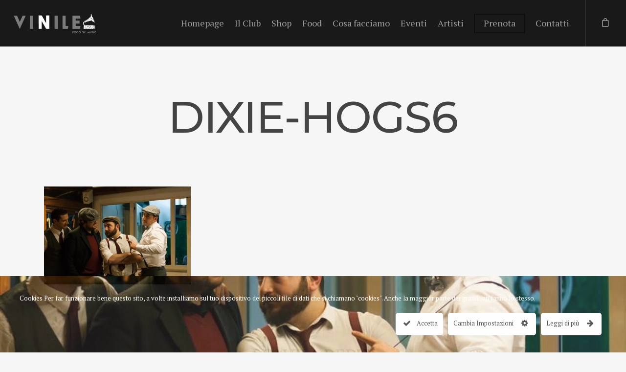

--- FILE ---
content_type: application/javascript
request_url: https://www.vinileroma.it/wp-content/plugins/ct-ultimate-gdpr/assets/js/cookie-popup.min.js?ver=1.6.4
body_size: 1353
content:
jQuery(document).ready(function(a){function l(){jQuery("#ct-ultimate-gdpr-cookie-popup").hide(),jQuery("#ct-ultimate-gdpr-cookie-open").show()}function d(t){try{var e=ct_ultimate_gdpr_cookie.consent_expire_time,o={consent_level:t,expire_time:e,consent_time:ct_ultimate_gdpr_cookie.consent_time,consent_declined:!1};o=btoa(JSON.stringify(o));var i=new Date(1e3*e).toUTCString();document.cookie="ct-ultimate-gdpr-cookie="+o+"; expires="+i+"; path=/"}catch(t){}}a(".ct-ultimate-gdpr-cookie-modal-compact #ct-ultimate-gdpr-cookie-modal-slider-item-block").on("click",function(){var t=jQuery(this).parents("form").next(),e=jQuery(".hide-btn-wrapper");t.is(":visible")&&t.slideUp(),e.is(":visible")&&e.slideUp()}),a(".ct-ultimate-gdpr-cookie-modal-compact .ct-ultimate-gdpr-cookie-modal-slider-item").not("#ct-ultimate-gdpr-cookie-modal-slider-item-block").on("click",function(){var t=jQuery(this).parents("form").next(),e=jQuery(".hide-btn-wrapper");t.is(":hidden")&&t.slideDown(),e.is(":hidden")&&e.slideDown()}),!function(){if(ct_ultimate_gdpr_cookie.consent)return!0;var t=function(t){var e=document.cookie.match(new RegExp("(^| )"+t+"=([^;]+)"));if(e)return e[2]}("ct-ultimate-gdpr-cookie");return(t?JSON.parse(atob(decodeURIComponent(t))):{}).consent_expire_time>+new Date/1e3}()?(jQuery("#ct-ultimate-gdpr-cookie-popup").show(),a("body").removeClass("ct-ultimate-gdpr-cookie-bottomPanel-padding"),a("body").removeClass("ct-ultimate-gdpr-cookie-topPanel-padding")):l(),a("#ct-ultimate-gdpr-cookie-accept").bind("click",function(){var t=ct_ultimate_gdpr_cookie.consent_accept_level,e=a(".ct-ultimate-gdpr-shortcode-protection").attr("data-level");if(d(t),jQuery(".ct-ultimate-gdpr-cookie-modal-content input[data-count="+t+"]").trigger("click"),jQuery.post(ct_ultimate_gdpr_cookie.ajaxurl,{action:"ct_ultimate_gdpr_cookie_consent_give",level:t},function(){ct_ultimate_gdpr_cookie.reload&&window.location.reload(!0)}).fail(function(){jQuery.post(ct_ultimate_gdpr_cookie.ajaxurl,{skip_cookies:!0,action:"ct_ultimate_gdpr_cookie_consent_give",level:t},function(){ct_ultimate_gdpr_cookie.reload&&window.location.reload(!0)})}),!ct_ultimate_gdpr_cookie.reload&&(l(),e<=t)){a(".ct-ultimate-gdpr-shortcode-protection").removeClass("blur"),a("span.ct-ultimate-gdpr-shortcode-protection-label").remove();var o=a("div.ct-ultimate-gdpr-shortcode-protection").text(),i=a.base64.decode(o);a(".ct-ultimate-gdpr-shortcode-protection").html(i)}a("body").removeClass("ct-ultimate-gdpr-cookie-bottomPanel-padding"),a("body").removeClass("ct-ultimate-gdpr-cookie-topPanel-padding"),e<=t&&(a(".ct-ultimate-gdpr-shortcode-protection").removeClass("blur"),a("span.ct-ultimate-gdpr-shortcode-protection-label").remove(),o=a("div.ct-ultimate-gdpr-shortcode-protection").text(),i=a.base64.decode(o),a(".ct-ultimate-gdpr-shortcode-protection").html(i))}),a("#ct-ultimate-gdpr-cookie-read-more").bind("click",function(){ct_ultimate_gdpr_cookie&&ct_ultimate_gdpr_cookie.readurl&&(window.location.href=ct_ultimate_gdpr_cookie.readurl)}),a(".ct-ultimate-gdpr-cookie-modal-btn.save").bind("click",function(t){t.preventDefault();var e=a(".ct-ultimate-gdpr-cookie-modal-slider-item--active input").val(),o=a(".ct-ultimate-gdpr-shortcode-protection").attr("data-level");if(jQuery.post(ct_ultimate_gdpr_cookie.ajaxurl,{action:"ct_ultimate_gdpr_cookie_consent_give",level:e},function(){ct_ultimate_gdpr_cookie.reload&&window.location.reload(!0)}).fail(function(){jQuery.post(ct_ultimate_gdpr_cookie.ajaxurl,{skip_cookies:!0,action:"ct_ultimate_gdpr_cookie_consent_give",level:e},function(){d(e),ct_ultimate_gdpr_cookie.reload&&window.location.reload(!0)})}),!ct_ultimate_gdpr_cookie.reload&&(jQuery("#ct-ultimate-gdpr-cookie-modal").hide(),jQuery("#ct-ultimate-gdpr-cookie-open").show(),l(),o<=e)){a(".ct-ultimate-gdpr-shortcode-protection").removeClass("blur"),a("span.ct-ultimate-gdpr-shortcode-protection-label").remove();var i=a("div.ct-ultimate-gdpr-shortcode-protection").text(),c=a.base64.decode(i);a(".ct-ultimate-gdpr-shortcode-protection").html(c)}a("body").removeClass("ct-ultimate-gdpr-cookie-bottomPanel-padding"),a("body").removeClass("ct-ultimate-gdpr-cookie-topPanel-padding"),a("html").removeClass("cookie-modal-open"),a("body").removeClass("cookie-modal-open"),o<=e&&(a(".ct-ultimate-gdpr-shortcode-protection").removeClass("blur"),a("span.ct-ultimate-gdpr-shortcode-protection-label").remove(),i=a("div.ct-ultimate-gdpr-shortcode-protection").text(),c=a.base64.decode(i),a(".ct-ultimate-gdpr-shortcode-protection").html(c))}),a("#ct-ultimate-gdpr-cookie-open,#ct-ultimate-gdpr-cookie-change-settings,.ct-ultimate-triggler-modal-sc").on("click",function(t){var e=a("body");a("#ct-ultimate-gdpr-cookie-modal").show(),a(".ct-ultimate-gdpr-cookie-modal-slider-item.ct-ultimate-gdpr-cookie-modal-slider-item--active").trigger("click"),e.addClass("cookie-modal-open"),a("html").addClass("cookie-modal-open"),t.stopPropagation()}),a("#ct-ultimate-gdpr-cookie-modal-close,#ct-ultimate-gdpr-cookie-modal-compact-close").on("click",function(){var t=a("body");a("#ct-ultimate-gdpr-cookie-modal").hide(),t.removeClass("cookie-modal-open"),a("html").removeClass("cookie-modal-open")}),a("#ct-ultimate-gdpr-cookie-modal").on("click",function(t){if(!a(t.target).closest("#ct-ultimate-gdpr-cookie-change-settings, .ct-ultimate-gdpr-cookie-modal-content").length){var e=a("body");a("#ct-ultimate-gdpr-cookie-modal").hide(),e.removeClass("cookie-modal-open"),a("html").removeClass("cookie-modal-open")}t.stopPropagation()}),jQuery("img.ct-svg").each(function(){var o=jQuery(this),i=o.attr("id"),c=o.attr("class"),t=o.attr("src");jQuery.get(t,function(t){var e=jQuery(t).find("svg");void 0!==i&&(e=e.attr("id",i)),void 0!==c&&(e=e.attr("class",c+" replaced-svg")),!(e=e.removeAttr("xmlns:a")).attr("viewBox")&&e.attr("height")&&e.attr("width")&&e.attr("viewBox","0 0 "+e.attr("height")+" "+e.attr("width")),o.replaceWith(e)},"xml")}),a(window).on("load",function(){var t=a(".ct-ultimate-gdpr-cookie-modal-slider-item--active"),e=t.find("input"),o=(e.attr("id"),e.attr("data-count"));t.find("path").css("fill","#82aa3b"),t.prevUntil("#ct-ultimate-gdpr-cookie-modal-slider-item-block").addClass("ct-ultimate-gdpr-cookie-modal-slider-item--selected"),e.parent().prevUntil("#ct-ultimate-gdpr-cookie-modal-slider-item-block").find("path").css("fill","#82aa3b"),a("#ct-ultimate-gdpr-cookie-modal-slider-form").attr("class","ct-slider-cookie"+o),a(".ct-ultimate-gdpr-cookie-modal-slider-info.cookie_"+o).css("display","block")}),a(".ct-ultimate-gdpr-cookie-modal-slider").each(function(){var c=a(".ct-ultimate-gdpr-cookie-modal-slider-item").click(function(){var t=a(this).find("input").attr("id");a(".tab").removeClass("ct-ultimate-gdpr-cookie-modal-active-tab"),a(".tab."+t).addClass("ct-ultimate-gdpr-cookie-modal-active-tab");var e=a("."+t);e.show();a("#ct-ultimate-gdpr-cookie-modal-slider-form");var o=a("div#ct-ultimate-gdpr-cookie-modal-body"),i=a(this).find("input").attr("data-count");a("#ct-ultimate-gdpr-cookie-modal-slider-form").attr("class","ct-slider-cookie"+i),a(".ct-ultimate-gdpr-cookie-modal-slider-wrap .ct-ultimate-gdpr-cookie-modal-slider-info").not(e).hide(),c.removeClass("ct-ultimate-gdpr-cookie-modal-slider-item--active"),a(this).addClass("ct-ultimate-gdpr-cookie-modal-slider-item--active"),a(this).prevUntil("#ct-ultimate-gdpr-cookie-modal-slider-item-block").find("path").css("fill","#82aa3b"),a(this).prevUntil("#ct-ultimate-gdpr-cookie-modal-slider-item-block").addClass("ct-ultimate-gdpr-cookie-modal-slider-item--selected"),a(this).find("path").css("fill","#82aa3b"),a(this).nextAll().find("path").css("fill","#595959"),a(this).removeClass("ct-ultimate-gdpr-cookie-modal-slider-item--selected"),a(this).nextAll().removeClass("ct-ultimate-gdpr-cookie-modal-slider-item--selected"),"ct-ultimate-gdpr-cookie-modal-slider-item-block"===a(this).attr("id")?(o.addClass("ct-ultimate-gdpr-slider-block"),o.removeClass("ct-ultimate-gdpr-slider-not-block")):(o.removeClass("ct-ultimate-gdpr-slider-block"),o.addClass("ct-ultimate-gdpr-slider-not-block"))})}),a(".hide-btn").on("click",function(){a(".ct-ultimate-gdpr-cookie-modal-slider-wrap").slideToggle()}),a("#ct-ultimate-gdpr-cookie-popup").hasClass("ct-ultimate-gdpr-cookie-topPanel")&&(ct_ultimate_gdpr_cookie.consent||a("body").addClass("ct-ultimate-gdpr-cookie-topPanel-padding")),a("#ct-ultimate-gdpr-cookie-popup").hasClass("ct-ultimate-gdpr-cookie-bottomPanel")&&(ct_ultimate_gdpr_cookie.consent||a("body").addClass("ct-ultimate-gdpr-cookie-bottomPanel-padding")),a("#ct-ultimate-gdpr-cookie-popup").hasClass("ct-ultimate-gdpr-cookie-topPanel ct-ultimate-gdpr-cookie-popup-modern")&&a("body").addClass("popup-modern-style"),a("#ct-ultimate-gdpr-cookie-popup").hasClass("ct-ultimate-gdpr-cookie-bottomPanel ct-ultimate-gdpr-cookie-popup-modern")&&a("body").addClass("popup-modern-style")});